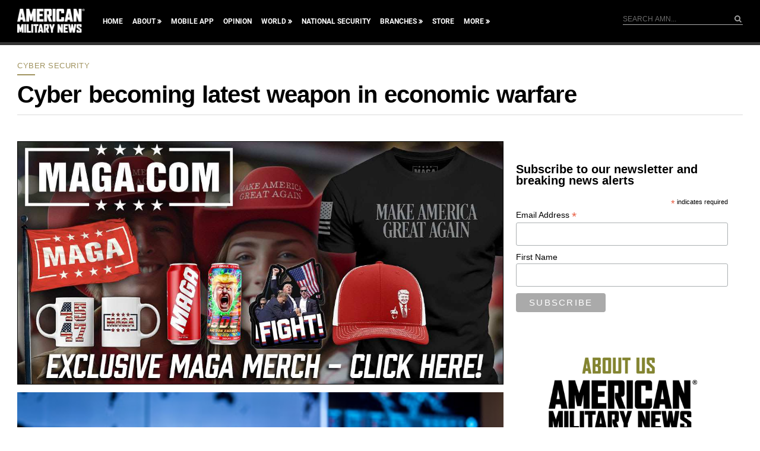

--- FILE ---
content_type: text/html; charset=utf-8
request_url: https://www.google.com/recaptcha/api2/aframe
body_size: 182
content:
<!DOCTYPE HTML><html><head><meta http-equiv="content-type" content="text/html; charset=UTF-8"></head><body><script nonce="sRTEQNeGqPE-gFEF6c-CoQ">/** Anti-fraud and anti-abuse applications only. See google.com/recaptcha */ try{var clients={'sodar':'https://pagead2.googlesyndication.com/pagead/sodar?'};window.addEventListener("message",function(a){try{if(a.source===window.parent){var b=JSON.parse(a.data);var c=clients[b['id']];if(c){var d=document.createElement('img');d.src=c+b['params']+'&rc='+(localStorage.getItem("rc::a")?sessionStorage.getItem("rc::b"):"");window.document.body.appendChild(d);sessionStorage.setItem("rc::e",parseInt(sessionStorage.getItem("rc::e")||0)+1);localStorage.setItem("rc::h",'1768925204712');}}}catch(b){}});window.parent.postMessage("_grecaptcha_ready", "*");}catch(b){}</script></body></html>